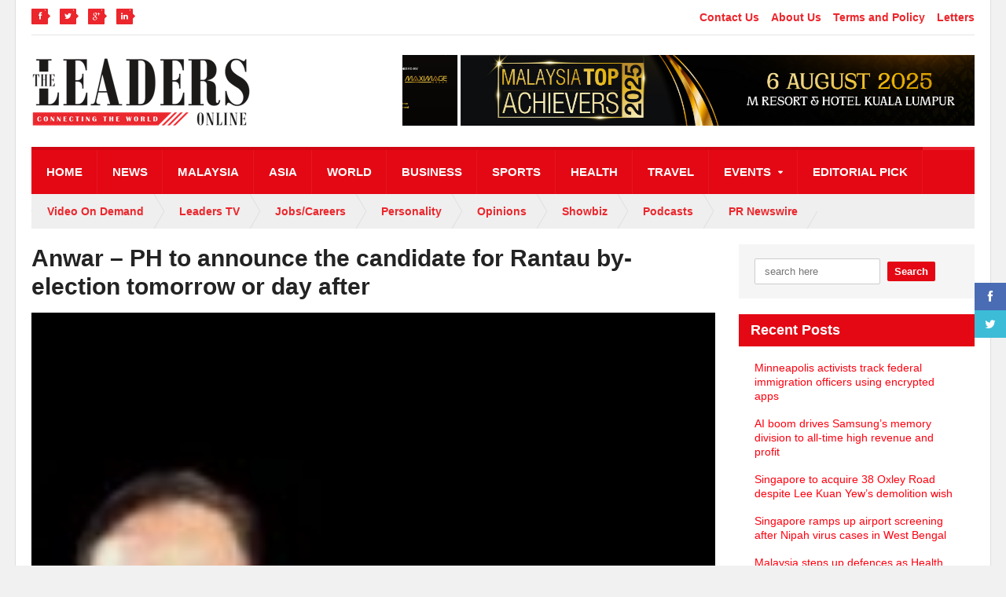

--- FILE ---
content_type: text/html; charset=UTF-8
request_url: https://theleaders-online.com/anwar-ph-to-announce-the-candidate-for-rantau-by-election-tomorrow-or-day-after/
body_size: 81385
content:
<!DOCTYPE html>
<!--[if IE 7]>
<html class="ie ie7" lang="en-US">
<![endif]-->
<!--[if IE 8]>
<html class="ie ie8" lang="en-US">
<![endif]-->
<!--[if !(IE 7) | !(IE 8)  ]><!-->

<!-- BEGIN html -->
<html xmlns="http://www.w3.org/1999/xhtml" lang="en-US">
<!--<![endif]-->
	<!-- BEGIN head -->
	<head>
		<!-- Global site tag (gtag.js) - Google Analytics -->
<script async src="https://www.googletagmanager.com/gtag/js?id=UA-136832757-1"></script>
<script>
  window.dataLayer = window.dataLayer || [];
  function gtag(){dataLayer.push(arguments);}
  gtag('js', new Date());

  gtag('config', 'UA-136832757-1');
</script>
		
		<!-- Google Tag Manager -->
<script>(function(w,d,s,l,i){w[l]=w[l]||[];w[l].push({'gtm.start':
new Date().getTime(),event:'gtm.js'});var f=d.getElementsByTagName(s)[0],
j=d.createElement(s),dl=l!='dataLayer'?'&l='+l:'';j.async=true;j.src=
'https://www.googletagmanager.com/gtm.js?id='+i+dl;f.parentNode.insertBefore(j,f);
})(window,document,'script','dataLayer','GTM-TBD42GW');</script>
<!-- End Google Tag Manager -->
		



		<!-- Meta Tags -->
		<meta http-equiv="content-type" content="text/html; charset=UTF-8" />
		<meta name="viewport" content="width=device-width, initial-scale=1" />
		<!-- Favicon -->
					<link rel="shortcut icon" href="https://theleaders-online.com/wp-content/uploads/2019/03/The-Leaders-Magazine-ICON.jpg" type="image/x-icon" />
				
		<link rel="alternate" type="application/rss+xml" href="https://theleaders-online.com/feed/" title="The Leaders Online latest posts" />
		<link rel="alternate" type="application/rss+xml" href="https://theleaders-online.com/comments/feed/" title="The Leaders Online latest comments" />
		<link rel="pingback" href="https://theleaders-online.com/xmlrpc.php" />

		<title>Anwar - PH to announce the candidate for Rantau by-election tomorrow or day after - The Leaders Online</title>
<meta name='robots' content='max-image-preview:large' />

<!-- This site is optimized with the Yoast SEO Premium plugin v12.5 - https://yoast.com/wordpress/plugins/seo/ -->
<meta name="robots" content="max-snippet:-1, max-image-preview:large, max-video-preview:-1"/>
<link rel="canonical" href="https://theleaders-online.com/anwar-ph-to-announce-the-candidate-for-rantau-by-election-tomorrow-or-day-after/" />
<meta property="og:locale" content="en_US" />
<meta property="og:type" content="article" />
<meta property="og:title" content="Anwar - PH to announce the candidate for Rantau by-election tomorrow or day after - The Leaders Online" />
<meta property="og:description" content="SEREMBAN, March 10: Pakatan Harapan (PH) will announce its candidate for the Rantau state by-election in another day or two, according to PKR president Datuk Seri Anwar Ibrahim. He said" />
<meta property="og:url" content="https://theleaders-online.com/anwar-ph-to-announce-the-candidate-for-rantau-by-election-tomorrow-or-day-after/" />
<meta property="og:site_name" content="The Leaders Online" />
<meta property="article:publisher" content="https://www.facebook.com/leadersonline/" />
<meta property="article:tag" content="anwar ibrahim" />
<meta property="article:tag" content="PH announce candidate" />
<meta property="article:tag" content="Rantau by election" />
<meta property="article:section" content="Malaysia" />
<meta property="article:published_time" content="2019-03-11T01:42:52+08:00" />
<meta property="article:modified_time" content="2019-03-11T01:42:53+08:00" />
<meta property="og:updated_time" content="2019-03-11T01:42:53+08:00" />
<meta property="fb:app_id" content="613940995720789" />
<meta property="og:image" content="https://theleaders-online.com/wp-content/uploads/2019/03/anwar-ibrahim.jpg" />
<meta property="og:image:secure_url" content="https://theleaders-online.com/wp-content/uploads/2019/03/anwar-ibrahim.jpg" />
<meta property="og:image:width" content="830" />
<meta property="og:image:height" content="553" />
<meta name="twitter:card" content="summary_large_image" />
<meta name="twitter:description" content="SEREMBAN, March 10: Pakatan Harapan (PH) will announce its candidate for the Rantau state by-election in another day or two, according to PKR president Datuk Seri Anwar Ibrahim. He said" />
<meta name="twitter:title" content="Anwar - PH to announce the candidate for Rantau by-election tomorrow or day after - The Leaders Online" />
<meta name="twitter:site" content="@leadersonline1" />
<meta name="twitter:image" content="https://theleaders-online.com/wp-content/uploads/2019/03/anwar-ibrahim.jpg" />
<meta name="twitter:creator" content="@leadersonline1" />
<script type='application/ld+json' class='yoast-schema-graph yoast-schema-graph--main'>{"@context":"https://schema.org","@graph":[{"@type":"WebSite","@id":"https://theleaders-online.com/#website","url":"https://theleaders-online.com/","name":"The Leaders Online","potentialAction":{"@type":"SearchAction","target":"https://theleaders-online.com/?s={search_term_string}","query-input":"required name=search_term_string"}},{"@type":"ImageObject","@id":"https://theleaders-online.com/anwar-ph-to-announce-the-candidate-for-rantau-by-election-tomorrow-or-day-after/#primaryimage","url":"https://theleaders-online.com/wp-content/uploads/2019/03/anwar-ibrahim.jpg","width":830,"height":553},{"@type":"WebPage","@id":"https://theleaders-online.com/anwar-ph-to-announce-the-candidate-for-rantau-by-election-tomorrow-or-day-after/#webpage","url":"https://theleaders-online.com/anwar-ph-to-announce-the-candidate-for-rantau-by-election-tomorrow-or-day-after/","inLanguage":"en-US","name":"Anwar - PH to announce the candidate for Rantau by-election tomorrow or day after - The Leaders Online","isPartOf":{"@id":"https://theleaders-online.com/#website"},"primaryImageOfPage":{"@id":"https://theleaders-online.com/anwar-ph-to-announce-the-candidate-for-rantau-by-election-tomorrow-or-day-after/#primaryimage"},"datePublished":"2019-03-11T01:42:52+08:00","dateModified":"2019-03-11T01:42:53+08:00","author":{"@id":"https://theleaders-online.com/#/schema/person/5d9007fe7043f5a2991496b482a6686d"}},{"@type":["Person"],"@id":"https://theleaders-online.com/#/schema/person/5d9007fe7043f5a2991496b482a6686d","name":"Theleaders-Online","image":{"@type":"ImageObject","@id":"https://theleaders-online.com/#authorlogo","url":"https://secure.gravatar.com/avatar/a880f93e4640c3a3016374642c6c7f28?s=96&d=mm&r=g","caption":"Theleaders-Online"},"sameAs":[]}]}</script>
<!-- / Yoast SEO Premium plugin. -->

<link rel='dns-prefetch' href='//static.addtoany.com' />
<link rel='dns-prefetch' href='//fonts.googleapis.com' />
<link rel="alternate" type="application/rss+xml" title="The Leaders Online &raquo; Feed" href="https://theleaders-online.com/feed/" />
<link rel="alternate" type="application/rss+xml" title="The Leaders Online &raquo; Comments Feed" href="https://theleaders-online.com/comments/feed/" />
<link rel="alternate" type="application/rss+xml" title="The Leaders Online &raquo; Anwar &#8211; PH to announce the candidate for Rantau by-election tomorrow or day after Comments Feed" href="https://theleaders-online.com/anwar-ph-to-announce-the-candidate-for-rantau-by-election-tomorrow-or-day-after/feed/" />
		<!-- This site uses the Google Analytics by MonsterInsights plugin v9.11.1 - Using Analytics tracking - https://www.monsterinsights.com/ -->
							<script src="//www.googletagmanager.com/gtag/js?id=G-VZQ6ZW2FGK"  data-cfasync="false" data-wpfc-render="false" type="text/javascript" async></script>
			<script data-cfasync="false" data-wpfc-render="false" type="text/javascript">
				var mi_version = '9.11.1';
				var mi_track_user = true;
				var mi_no_track_reason = '';
								var MonsterInsightsDefaultLocations = {"page_location":"https:\/\/theleaders-online.com\/anwar-ph-to-announce-the-candidate-for-rantau-by-election-tomorrow-or-day-after\/"};
								if ( typeof MonsterInsightsPrivacyGuardFilter === 'function' ) {
					var MonsterInsightsLocations = (typeof MonsterInsightsExcludeQuery === 'object') ? MonsterInsightsPrivacyGuardFilter( MonsterInsightsExcludeQuery ) : MonsterInsightsPrivacyGuardFilter( MonsterInsightsDefaultLocations );
				} else {
					var MonsterInsightsLocations = (typeof MonsterInsightsExcludeQuery === 'object') ? MonsterInsightsExcludeQuery : MonsterInsightsDefaultLocations;
				}

								var disableStrs = [
										'ga-disable-G-VZQ6ZW2FGK',
									];

				/* Function to detect opted out users */
				function __gtagTrackerIsOptedOut() {
					for (var index = 0; index < disableStrs.length; index++) {
						if (document.cookie.indexOf(disableStrs[index] + '=true') > -1) {
							return true;
						}
					}

					return false;
				}

				/* Disable tracking if the opt-out cookie exists. */
				if (__gtagTrackerIsOptedOut()) {
					for (var index = 0; index < disableStrs.length; index++) {
						window[disableStrs[index]] = true;
					}
				}

				/* Opt-out function */
				function __gtagTrackerOptout() {
					for (var index = 0; index < disableStrs.length; index++) {
						document.cookie = disableStrs[index] + '=true; expires=Thu, 31 Dec 2099 23:59:59 UTC; path=/';
						window[disableStrs[index]] = true;
					}
				}

				if ('undefined' === typeof gaOptout) {
					function gaOptout() {
						__gtagTrackerOptout();
					}
				}
								window.dataLayer = window.dataLayer || [];

				window.MonsterInsightsDualTracker = {
					helpers: {},
					trackers: {},
				};
				if (mi_track_user) {
					function __gtagDataLayer() {
						dataLayer.push(arguments);
					}

					function __gtagTracker(type, name, parameters) {
						if (!parameters) {
							parameters = {};
						}

						if (parameters.send_to) {
							__gtagDataLayer.apply(null, arguments);
							return;
						}

						if (type === 'event') {
														parameters.send_to = monsterinsights_frontend.v4_id;
							var hookName = name;
							if (typeof parameters['event_category'] !== 'undefined') {
								hookName = parameters['event_category'] + ':' + name;
							}

							if (typeof MonsterInsightsDualTracker.trackers[hookName] !== 'undefined') {
								MonsterInsightsDualTracker.trackers[hookName](parameters);
							} else {
								__gtagDataLayer('event', name, parameters);
							}
							
						} else {
							__gtagDataLayer.apply(null, arguments);
						}
					}

					__gtagTracker('js', new Date());
					__gtagTracker('set', {
						'developer_id.dZGIzZG': true,
											});
					if ( MonsterInsightsLocations.page_location ) {
						__gtagTracker('set', MonsterInsightsLocations);
					}
										__gtagTracker('config', 'G-VZQ6ZW2FGK', {"forceSSL":"true","link_attribution":"true"} );
										window.gtag = __gtagTracker;										(function () {
						/* https://developers.google.com/analytics/devguides/collection/analyticsjs/ */
						/* ga and __gaTracker compatibility shim. */
						var noopfn = function () {
							return null;
						};
						var newtracker = function () {
							return new Tracker();
						};
						var Tracker = function () {
							return null;
						};
						var p = Tracker.prototype;
						p.get = noopfn;
						p.set = noopfn;
						p.send = function () {
							var args = Array.prototype.slice.call(arguments);
							args.unshift('send');
							__gaTracker.apply(null, args);
						};
						var __gaTracker = function () {
							var len = arguments.length;
							if (len === 0) {
								return;
							}
							var f = arguments[len - 1];
							if (typeof f !== 'object' || f === null || typeof f.hitCallback !== 'function') {
								if ('send' === arguments[0]) {
									var hitConverted, hitObject = false, action;
									if ('event' === arguments[1]) {
										if ('undefined' !== typeof arguments[3]) {
											hitObject = {
												'eventAction': arguments[3],
												'eventCategory': arguments[2],
												'eventLabel': arguments[4],
												'value': arguments[5] ? arguments[5] : 1,
											}
										}
									}
									if ('pageview' === arguments[1]) {
										if ('undefined' !== typeof arguments[2]) {
											hitObject = {
												'eventAction': 'page_view',
												'page_path': arguments[2],
											}
										}
									}
									if (typeof arguments[2] === 'object') {
										hitObject = arguments[2];
									}
									if (typeof arguments[5] === 'object') {
										Object.assign(hitObject, arguments[5]);
									}
									if ('undefined' !== typeof arguments[1].hitType) {
										hitObject = arguments[1];
										if ('pageview' === hitObject.hitType) {
											hitObject.eventAction = 'page_view';
										}
									}
									if (hitObject) {
										action = 'timing' === arguments[1].hitType ? 'timing_complete' : hitObject.eventAction;
										hitConverted = mapArgs(hitObject);
										__gtagTracker('event', action, hitConverted);
									}
								}
								return;
							}

							function mapArgs(args) {
								var arg, hit = {};
								var gaMap = {
									'eventCategory': 'event_category',
									'eventAction': 'event_action',
									'eventLabel': 'event_label',
									'eventValue': 'event_value',
									'nonInteraction': 'non_interaction',
									'timingCategory': 'event_category',
									'timingVar': 'name',
									'timingValue': 'value',
									'timingLabel': 'event_label',
									'page': 'page_path',
									'location': 'page_location',
									'title': 'page_title',
									'referrer' : 'page_referrer',
								};
								for (arg in args) {
																		if (!(!args.hasOwnProperty(arg) || !gaMap.hasOwnProperty(arg))) {
										hit[gaMap[arg]] = args[arg];
									} else {
										hit[arg] = args[arg];
									}
								}
								return hit;
							}

							try {
								f.hitCallback();
							} catch (ex) {
							}
						};
						__gaTracker.create = newtracker;
						__gaTracker.getByName = newtracker;
						__gaTracker.getAll = function () {
							return [];
						};
						__gaTracker.remove = noopfn;
						__gaTracker.loaded = true;
						window['__gaTracker'] = __gaTracker;
					})();
									} else {
										console.log("");
					(function () {
						function __gtagTracker() {
							return null;
						}

						window['__gtagTracker'] = __gtagTracker;
						window['gtag'] = __gtagTracker;
					})();
									}
			</script>
							<!-- / Google Analytics by MonsterInsights -->
		<script type="text/javascript">
/* <![CDATA[ */
window._wpemojiSettings = {"baseUrl":"https:\/\/s.w.org\/images\/core\/emoji\/15.0.3\/72x72\/","ext":".png","svgUrl":"https:\/\/s.w.org\/images\/core\/emoji\/15.0.3\/svg\/","svgExt":".svg","source":{"concatemoji":"https:\/\/theleaders-online.com\/wp-includes\/js\/wp-emoji-release.min.js?ver=6.5.7"}};
/*! This file is auto-generated */
!function(i,n){var o,s,e;function c(e){try{var t={supportTests:e,timestamp:(new Date).valueOf()};sessionStorage.setItem(o,JSON.stringify(t))}catch(e){}}function p(e,t,n){e.clearRect(0,0,e.canvas.width,e.canvas.height),e.fillText(t,0,0);var t=new Uint32Array(e.getImageData(0,0,e.canvas.width,e.canvas.height).data),r=(e.clearRect(0,0,e.canvas.width,e.canvas.height),e.fillText(n,0,0),new Uint32Array(e.getImageData(0,0,e.canvas.width,e.canvas.height).data));return t.every(function(e,t){return e===r[t]})}function u(e,t,n){switch(t){case"flag":return n(e,"\ud83c\udff3\ufe0f\u200d\u26a7\ufe0f","\ud83c\udff3\ufe0f\u200b\u26a7\ufe0f")?!1:!n(e,"\ud83c\uddfa\ud83c\uddf3","\ud83c\uddfa\u200b\ud83c\uddf3")&&!n(e,"\ud83c\udff4\udb40\udc67\udb40\udc62\udb40\udc65\udb40\udc6e\udb40\udc67\udb40\udc7f","\ud83c\udff4\u200b\udb40\udc67\u200b\udb40\udc62\u200b\udb40\udc65\u200b\udb40\udc6e\u200b\udb40\udc67\u200b\udb40\udc7f");case"emoji":return!n(e,"\ud83d\udc26\u200d\u2b1b","\ud83d\udc26\u200b\u2b1b")}return!1}function f(e,t,n){var r="undefined"!=typeof WorkerGlobalScope&&self instanceof WorkerGlobalScope?new OffscreenCanvas(300,150):i.createElement("canvas"),a=r.getContext("2d",{willReadFrequently:!0}),o=(a.textBaseline="top",a.font="600 32px Arial",{});return e.forEach(function(e){o[e]=t(a,e,n)}),o}function t(e){var t=i.createElement("script");t.src=e,t.defer=!0,i.head.appendChild(t)}"undefined"!=typeof Promise&&(o="wpEmojiSettingsSupports",s=["flag","emoji"],n.supports={everything:!0,everythingExceptFlag:!0},e=new Promise(function(e){i.addEventListener("DOMContentLoaded",e,{once:!0})}),new Promise(function(t){var n=function(){try{var e=JSON.parse(sessionStorage.getItem(o));if("object"==typeof e&&"number"==typeof e.timestamp&&(new Date).valueOf()<e.timestamp+604800&&"object"==typeof e.supportTests)return e.supportTests}catch(e){}return null}();if(!n){if("undefined"!=typeof Worker&&"undefined"!=typeof OffscreenCanvas&&"undefined"!=typeof URL&&URL.createObjectURL&&"undefined"!=typeof Blob)try{var e="postMessage("+f.toString()+"("+[JSON.stringify(s),u.toString(),p.toString()].join(",")+"));",r=new Blob([e],{type:"text/javascript"}),a=new Worker(URL.createObjectURL(r),{name:"wpTestEmojiSupports"});return void(a.onmessage=function(e){c(n=e.data),a.terminate(),t(n)})}catch(e){}c(n=f(s,u,p))}t(n)}).then(function(e){for(var t in e)n.supports[t]=e[t],n.supports.everything=n.supports.everything&&n.supports[t],"flag"!==t&&(n.supports.everythingExceptFlag=n.supports.everythingExceptFlag&&n.supports[t]);n.supports.everythingExceptFlag=n.supports.everythingExceptFlag&&!n.supports.flag,n.DOMReady=!1,n.readyCallback=function(){n.DOMReady=!0}}).then(function(){return e}).then(function(){var e;n.supports.everything||(n.readyCallback(),(e=n.source||{}).concatemoji?t(e.concatemoji):e.wpemoji&&e.twemoji&&(t(e.twemoji),t(e.wpemoji)))}))}((window,document),window._wpemojiSettings);
/* ]]> */
</script>
<link rel='stylesheet' id='layerslider-css' href='https://theleaders-online.com/wp-content/plugins/LayerSlider/assets/static/layerslider/css/layerslider.css?ver=7.11.1' type='text/css' media='all' />
<style id='wp-emoji-styles-inline-css' type='text/css'>

	img.wp-smiley, img.emoji {
		display: inline !important;
		border: none !important;
		box-shadow: none !important;
		height: 1em !important;
		width: 1em !important;
		margin: 0 0.07em !important;
		vertical-align: -0.1em !important;
		background: none !important;
		padding: 0 !important;
	}
</style>
<link rel='stylesheet' id='wp-block-library-css' href='https://theleaders-online.com/wp-includes/css/dist/block-library/style.min.css?ver=6.5.7' type='text/css' media='all' />
<style id='classic-theme-styles-inline-css' type='text/css'>
/*! This file is auto-generated */
.wp-block-button__link{color:#fff;background-color:#32373c;border-radius:9999px;box-shadow:none;text-decoration:none;padding:calc(.667em + 2px) calc(1.333em + 2px);font-size:1.125em}.wp-block-file__button{background:#32373c;color:#fff;text-decoration:none}
</style>
<style id='global-styles-inline-css' type='text/css'>
body{--wp--preset--color--black: #000000;--wp--preset--color--cyan-bluish-gray: #abb8c3;--wp--preset--color--white: #ffffff;--wp--preset--color--pale-pink: #f78da7;--wp--preset--color--vivid-red: #cf2e2e;--wp--preset--color--luminous-vivid-orange: #ff6900;--wp--preset--color--luminous-vivid-amber: #fcb900;--wp--preset--color--light-green-cyan: #7bdcb5;--wp--preset--color--vivid-green-cyan: #00d084;--wp--preset--color--pale-cyan-blue: #8ed1fc;--wp--preset--color--vivid-cyan-blue: #0693e3;--wp--preset--color--vivid-purple: #9b51e0;--wp--preset--gradient--vivid-cyan-blue-to-vivid-purple: linear-gradient(135deg,rgba(6,147,227,1) 0%,rgb(155,81,224) 100%);--wp--preset--gradient--light-green-cyan-to-vivid-green-cyan: linear-gradient(135deg,rgb(122,220,180) 0%,rgb(0,208,130) 100%);--wp--preset--gradient--luminous-vivid-amber-to-luminous-vivid-orange: linear-gradient(135deg,rgba(252,185,0,1) 0%,rgba(255,105,0,1) 100%);--wp--preset--gradient--luminous-vivid-orange-to-vivid-red: linear-gradient(135deg,rgba(255,105,0,1) 0%,rgb(207,46,46) 100%);--wp--preset--gradient--very-light-gray-to-cyan-bluish-gray: linear-gradient(135deg,rgb(238,238,238) 0%,rgb(169,184,195) 100%);--wp--preset--gradient--cool-to-warm-spectrum: linear-gradient(135deg,rgb(74,234,220) 0%,rgb(151,120,209) 20%,rgb(207,42,186) 40%,rgb(238,44,130) 60%,rgb(251,105,98) 80%,rgb(254,248,76) 100%);--wp--preset--gradient--blush-light-purple: linear-gradient(135deg,rgb(255,206,236) 0%,rgb(152,150,240) 100%);--wp--preset--gradient--blush-bordeaux: linear-gradient(135deg,rgb(254,205,165) 0%,rgb(254,45,45) 50%,rgb(107,0,62) 100%);--wp--preset--gradient--luminous-dusk: linear-gradient(135deg,rgb(255,203,112) 0%,rgb(199,81,192) 50%,rgb(65,88,208) 100%);--wp--preset--gradient--pale-ocean: linear-gradient(135deg,rgb(255,245,203) 0%,rgb(182,227,212) 50%,rgb(51,167,181) 100%);--wp--preset--gradient--electric-grass: linear-gradient(135deg,rgb(202,248,128) 0%,rgb(113,206,126) 100%);--wp--preset--gradient--midnight: linear-gradient(135deg,rgb(2,3,129) 0%,rgb(40,116,252) 100%);--wp--preset--font-size--small: 13px;--wp--preset--font-size--medium: 20px;--wp--preset--font-size--large: 36px;--wp--preset--font-size--x-large: 42px;--wp--preset--spacing--20: 0.44rem;--wp--preset--spacing--30: 0.67rem;--wp--preset--spacing--40: 1rem;--wp--preset--spacing--50: 1.5rem;--wp--preset--spacing--60: 2.25rem;--wp--preset--spacing--70: 3.38rem;--wp--preset--spacing--80: 5.06rem;--wp--preset--shadow--natural: 6px 6px 9px rgba(0, 0, 0, 0.2);--wp--preset--shadow--deep: 12px 12px 50px rgba(0, 0, 0, 0.4);--wp--preset--shadow--sharp: 6px 6px 0px rgba(0, 0, 0, 0.2);--wp--preset--shadow--outlined: 6px 6px 0px -3px rgba(255, 255, 255, 1), 6px 6px rgba(0, 0, 0, 1);--wp--preset--shadow--crisp: 6px 6px 0px rgba(0, 0, 0, 1);}:where(.is-layout-flex){gap: 0.5em;}:where(.is-layout-grid){gap: 0.5em;}body .is-layout-flex{display: flex;}body .is-layout-flex{flex-wrap: wrap;align-items: center;}body .is-layout-flex > *{margin: 0;}body .is-layout-grid{display: grid;}body .is-layout-grid > *{margin: 0;}:where(.wp-block-columns.is-layout-flex){gap: 2em;}:where(.wp-block-columns.is-layout-grid){gap: 2em;}:where(.wp-block-post-template.is-layout-flex){gap: 1.25em;}:where(.wp-block-post-template.is-layout-grid){gap: 1.25em;}.has-black-color{color: var(--wp--preset--color--black) !important;}.has-cyan-bluish-gray-color{color: var(--wp--preset--color--cyan-bluish-gray) !important;}.has-white-color{color: var(--wp--preset--color--white) !important;}.has-pale-pink-color{color: var(--wp--preset--color--pale-pink) !important;}.has-vivid-red-color{color: var(--wp--preset--color--vivid-red) !important;}.has-luminous-vivid-orange-color{color: var(--wp--preset--color--luminous-vivid-orange) !important;}.has-luminous-vivid-amber-color{color: var(--wp--preset--color--luminous-vivid-amber) !important;}.has-light-green-cyan-color{color: var(--wp--preset--color--light-green-cyan) !important;}.has-vivid-green-cyan-color{color: var(--wp--preset--color--vivid-green-cyan) !important;}.has-pale-cyan-blue-color{color: var(--wp--preset--color--pale-cyan-blue) !important;}.has-vivid-cyan-blue-color{color: var(--wp--preset--color--vivid-cyan-blue) !important;}.has-vivid-purple-color{color: var(--wp--preset--color--vivid-purple) !important;}.has-black-background-color{background-color: var(--wp--preset--color--black) !important;}.has-cyan-bluish-gray-background-color{background-color: var(--wp--preset--color--cyan-bluish-gray) !important;}.has-white-background-color{background-color: var(--wp--preset--color--white) !important;}.has-pale-pink-background-color{background-color: var(--wp--preset--color--pale-pink) !important;}.has-vivid-red-background-color{background-color: var(--wp--preset--color--vivid-red) !important;}.has-luminous-vivid-orange-background-color{background-color: var(--wp--preset--color--luminous-vivid-orange) !important;}.has-luminous-vivid-amber-background-color{background-color: var(--wp--preset--color--luminous-vivid-amber) !important;}.has-light-green-cyan-background-color{background-color: var(--wp--preset--color--light-green-cyan) !important;}.has-vivid-green-cyan-background-color{background-color: var(--wp--preset--color--vivid-green-cyan) !important;}.has-pale-cyan-blue-background-color{background-color: var(--wp--preset--color--pale-cyan-blue) !important;}.has-vivid-cyan-blue-background-color{background-color: var(--wp--preset--color--vivid-cyan-blue) !important;}.has-vivid-purple-background-color{background-color: var(--wp--preset--color--vivid-purple) !important;}.has-black-border-color{border-color: var(--wp--preset--color--black) !important;}.has-cyan-bluish-gray-border-color{border-color: var(--wp--preset--color--cyan-bluish-gray) !important;}.has-white-border-color{border-color: var(--wp--preset--color--white) !important;}.has-pale-pink-border-color{border-color: var(--wp--preset--color--pale-pink) !important;}.has-vivid-red-border-color{border-color: var(--wp--preset--color--vivid-red) !important;}.has-luminous-vivid-orange-border-color{border-color: var(--wp--preset--color--luminous-vivid-orange) !important;}.has-luminous-vivid-amber-border-color{border-color: var(--wp--preset--color--luminous-vivid-amber) !important;}.has-light-green-cyan-border-color{border-color: var(--wp--preset--color--light-green-cyan) !important;}.has-vivid-green-cyan-border-color{border-color: var(--wp--preset--color--vivid-green-cyan) !important;}.has-pale-cyan-blue-border-color{border-color: var(--wp--preset--color--pale-cyan-blue) !important;}.has-vivid-cyan-blue-border-color{border-color: var(--wp--preset--color--vivid-cyan-blue) !important;}.has-vivid-purple-border-color{border-color: var(--wp--preset--color--vivid-purple) !important;}.has-vivid-cyan-blue-to-vivid-purple-gradient-background{background: var(--wp--preset--gradient--vivid-cyan-blue-to-vivid-purple) !important;}.has-light-green-cyan-to-vivid-green-cyan-gradient-background{background: var(--wp--preset--gradient--light-green-cyan-to-vivid-green-cyan) !important;}.has-luminous-vivid-amber-to-luminous-vivid-orange-gradient-background{background: var(--wp--preset--gradient--luminous-vivid-amber-to-luminous-vivid-orange) !important;}.has-luminous-vivid-orange-to-vivid-red-gradient-background{background: var(--wp--preset--gradient--luminous-vivid-orange-to-vivid-red) !important;}.has-very-light-gray-to-cyan-bluish-gray-gradient-background{background: var(--wp--preset--gradient--very-light-gray-to-cyan-bluish-gray) !important;}.has-cool-to-warm-spectrum-gradient-background{background: var(--wp--preset--gradient--cool-to-warm-spectrum) !important;}.has-blush-light-purple-gradient-background{background: var(--wp--preset--gradient--blush-light-purple) !important;}.has-blush-bordeaux-gradient-background{background: var(--wp--preset--gradient--blush-bordeaux) !important;}.has-luminous-dusk-gradient-background{background: var(--wp--preset--gradient--luminous-dusk) !important;}.has-pale-ocean-gradient-background{background: var(--wp--preset--gradient--pale-ocean) !important;}.has-electric-grass-gradient-background{background: var(--wp--preset--gradient--electric-grass) !important;}.has-midnight-gradient-background{background: var(--wp--preset--gradient--midnight) !important;}.has-small-font-size{font-size: var(--wp--preset--font-size--small) !important;}.has-medium-font-size{font-size: var(--wp--preset--font-size--medium) !important;}.has-large-font-size{font-size: var(--wp--preset--font-size--large) !important;}.has-x-large-font-size{font-size: var(--wp--preset--font-size--x-large) !important;}
.wp-block-navigation a:where(:not(.wp-element-button)){color: inherit;}
:where(.wp-block-post-template.is-layout-flex){gap: 1.25em;}:where(.wp-block-post-template.is-layout-grid){gap: 1.25em;}
:where(.wp-block-columns.is-layout-flex){gap: 2em;}:where(.wp-block-columns.is-layout-grid){gap: 2em;}
.wp-block-pullquote{font-size: 1.5em;line-height: 1.6;}
</style>
<link rel='stylesheet' id='contact-form-7-css' href='https://theleaders-online.com/wp-content/plugins/contact-form-7/includes/css/styles.css?ver=5.9.8' type='text/css' media='all' />
<link rel='stylesheet' id='google-fonts-1-css' href='https://fonts.googleapis.com/css?family=Titillium+Web&#038;ver=6.5.7' type='text/css' media='all' />
<link rel='stylesheet' id='reset-css' href='https://theleaders-online.com/wp-content/themes/quadrum-theme/css/reset.css?ver=6.5.7' type='text/css' media='all' />
<link rel='stylesheet' id='font-awesome-css' href='https://theleaders-online.com/wp-content/themes/quadrum-theme/css/font-awesome.min.css?ver=6.5.7' type='text/css' media='all' />
<link rel='stylesheet' id='main-stylesheet-css' href='https://theleaders-online.com/wp-content/themes/quadrum-theme/css/main-stylesheet.min.css?ver=6.5.7' type='text/css' media='all' />
<link rel='stylesheet' id='lightbox-css' href='https://theleaders-online.com/wp-content/themes/quadrum-theme/css/lightbox.css?ver=6.5.7' type='text/css' media='all' />
<link rel='stylesheet' id='shortcodes-css' href='https://theleaders-online.com/wp-content/themes/quadrum-theme/css/shortcodes.css?ver=6.5.7' type='text/css' media='all' />
<link rel='stylesheet' id='ot-menu-css' href='https://theleaders-online.com/wp-content/themes/quadrum-theme/css/ot-menu.css?ver=6.5.7' type='text/css' media='all' />
<link rel='stylesheet' id='responsive-css' href='https://theleaders-online.com/wp-content/themes/quadrum-theme/css/responsive.css?ver=6.5.7' type='text/css' media='all' />
<!--[if lt IE 8]>
<link rel='stylesheet' id='ie-only-styles-css' href='https://theleaders-online.com/wp-content/themes/quadrum-theme/css/ie-ancient.css?ver=6.5.7' type='text/css' media='all' />
<![endif]-->
<link rel='stylesheet' id='fonts-css' href='https://theleaders-online.com/wp-content/themes/quadrum-theme/css/fonts.php?ver=6.5.7' type='text/css' media='all' />
<link rel='stylesheet' id='dynamic-css-css' href='https://theleaders-online.com/wp-content/themes/quadrum-theme/css/dynamic-css.php?ver=6.5.7' type='text/css' media='all' />
<link rel='stylesheet' id='style-css' href='https://theleaders-online.com/wp-content/themes/quadrum-theme/style.css?ver=6.5.7' type='text/css' media='all' />
<link rel='stylesheet' id='tablepress-default-css' href='https://theleaders-online.com/wp-content/plugins/tablepress/css/build/default.css?ver=3.2.6' type='text/css' media='all' />
<link rel='stylesheet' id='addtoany-css' href='https://theleaders-online.com/wp-content/plugins/add-to-any/addtoany.min.css?ver=1.16' type='text/css' media='all' />
<script type="text/javascript" id="jquery-core-js-extra">
/* <![CDATA[ */
var ot = {"adminUrl":"https:\/\/theleaders-online.com\/wp-admin\/admin-ajax.php","gallery_id":"","galleryCat":"","imageUrl":"https:\/\/theleaders-online.com\/wp-content\/themes\/quadrum-theme\/images\/","cssUrl":"https:\/\/theleaders-online.com\/wp-content\/themes\/quadrum-theme\/css\/","themeUrl":"https:\/\/theleaders-online.com\/wp-content\/themes\/quadrum-theme","security":"3755a0e6d3"};
/* ]]> */
</script>
<script type="text/javascript" src="https://theleaders-online.com/wp-includes/js/jquery/jquery.min.js?ver=3.7.1" id="jquery-core-js"></script>
<script type="text/javascript" src="https://theleaders-online.com/wp-includes/js/jquery/jquery-migrate.min.js?ver=3.4.1" id="jquery-migrate-js"></script>
<script type="text/javascript" id="layerslider-utils-js-extra">
/* <![CDATA[ */
var LS_Meta = {"v":"7.11.1","fixGSAP":"1"};
/* ]]> */
</script>
<script type="text/javascript" src="https://theleaders-online.com/wp-content/plugins/LayerSlider/assets/static/layerslider/js/layerslider.utils.js?ver=7.11.1" id="layerslider-utils-js"></script>
<script type="text/javascript" src="https://theleaders-online.com/wp-content/plugins/LayerSlider/assets/static/layerslider/js/layerslider.kreaturamedia.jquery.js?ver=7.11.1" id="layerslider-js"></script>
<script type="text/javascript" src="https://theleaders-online.com/wp-content/plugins/LayerSlider/assets/static/layerslider/js/layerslider.transitions.js?ver=7.11.1" id="layerslider-transitions-js"></script>
<script type="text/javascript" src="https://theleaders-online.com/wp-content/plugins/google-analytics-for-wordpress/assets/js/frontend-gtag.min.js?ver=9.11.1" id="monsterinsights-frontend-script-js" async="async" data-wp-strategy="async"></script>
<script data-cfasync="false" data-wpfc-render="false" type="text/javascript" id='monsterinsights-frontend-script-js-extra'>/* <![CDATA[ */
var monsterinsights_frontend = {"js_events_tracking":"true","download_extensions":"doc,pdf,ppt,zip,xls,docx,pptx,xlsx","inbound_paths":"[{\"path\":\"\\\/go\\\/\",\"label\":\"affiliate\"},{\"path\":\"\\\/recommend\\\/\",\"label\":\"affiliate\"}]","home_url":"https:\/\/theleaders-online.com","hash_tracking":"false","v4_id":"G-VZQ6ZW2FGK"};/* ]]> */
</script>
<script type="text/javascript" id="addtoany-core-js-before">
/* <![CDATA[ */
window.a2a_config=window.a2a_config||{};a2a_config.callbacks=[];a2a_config.overlays=[];a2a_config.templates={};
/* ]]> */
</script>
<script type="text/javascript" defer src="https://static.addtoany.com/menu/page.js" id="addtoany-core-js"></script>
<script type="text/javascript" defer src="https://theleaders-online.com/wp-content/plugins/add-to-any/addtoany.min.js?ver=1.1" id="addtoany-jquery-js"></script>
<script></script><meta name="generator" content="Powered by LayerSlider 7.11.1 - Build Heros, Sliders, and Popups. Create Animations and Beautiful, Rich Web Content as Easy as Never Before on WordPress." />
<!-- LayerSlider updates and docs at: https://layerslider.com -->
<link rel="https://api.w.org/" href="https://theleaders-online.com/wp-json/" /><link rel="alternate" type="application/json" href="https://theleaders-online.com/wp-json/wp/v2/posts/364" /><link rel="EditURI" type="application/rsd+xml" title="RSD" href="https://theleaders-online.com/xmlrpc.php?rsd" />
<meta name="generator" content="WordPress 6.5.7" />
<link rel='shortlink' href='https://theleaders-online.com/?p=364' />
<link rel="alternate" type="application/json+oembed" href="https://theleaders-online.com/wp-json/oembed/1.0/embed?url=https%3A%2F%2Ftheleaders-online.com%2Fanwar-ph-to-announce-the-candidate-for-rantau-by-election-tomorrow-or-day-after%2F" />
<link rel="alternate" type="text/xml+oembed" href="https://theleaders-online.com/wp-json/oembed/1.0/embed?url=https%3A%2F%2Ftheleaders-online.com%2Fanwar-ph-to-announce-the-candidate-for-rantau-by-election-tomorrow-or-day-after%2F&#038;format=xml" />
      <meta name="onesignal" content="wordpress-plugin"/>
            <script>

      window.OneSignalDeferred = window.OneSignalDeferred || [];

      OneSignalDeferred.push(function(OneSignal) {
        var oneSignal_options = {};
        window._oneSignalInitOptions = oneSignal_options;

        oneSignal_options['serviceWorkerParam'] = { scope: '/' };
oneSignal_options['serviceWorkerPath'] = 'OneSignalSDKWorker.js.php';

        OneSignal.Notifications.setDefaultUrl("https://theleaders-online.com");

        oneSignal_options['wordpress'] = true;
oneSignal_options['appId'] = 'b4f8a879-fc0a-4e78-870c-0792cf26d875';
oneSignal_options['allowLocalhostAsSecureOrigin'] = true;
oneSignal_options['welcomeNotification'] = { };
oneSignal_options['welcomeNotification']['title'] = "";
oneSignal_options['welcomeNotification']['message'] = "";
oneSignal_options['path'] = "https://theleaders-online.com/wp-content/plugins/onesignal-free-web-push-notifications/sdk_files/";
oneSignal_options['promptOptions'] = { };
oneSignal_options['notifyButton'] = { };
oneSignal_options['notifyButton']['enable'] = true;
oneSignal_options['notifyButton']['position'] = 'bottom-right';
oneSignal_options['notifyButton']['theme'] = 'default';
oneSignal_options['notifyButton']['size'] = 'medium';
oneSignal_options['notifyButton']['showCredit'] = true;
oneSignal_options['notifyButton']['text'] = {};
              OneSignal.init(window._oneSignalInitOptions);
              OneSignal.Slidedown.promptPush()      });

      function documentInitOneSignal() {
        var oneSignal_elements = document.getElementsByClassName("OneSignal-prompt");

        var oneSignalLinkClickHandler = function(event) { OneSignal.Notifications.requestPermission(); event.preventDefault(); };        for(var i = 0; i < oneSignal_elements.length; i++)
          oneSignal_elements[i].addEventListener('click', oneSignalLinkClickHandler, false);
      }

      if (document.readyState === 'complete') {
           documentInitOneSignal();
      }
      else {
           window.addEventListener("load", function(event){
               documentInitOneSignal();
          });
      }
    </script>
<meta name="generator" content="Powered by WPBakery Page Builder - drag and drop page builder for WordPress."/>
<link rel="icon" href="https://theleaders-online.com/wp-content/uploads/2019/03/cropped-icon-02-32x32.png" sizes="32x32" />
<link rel="icon" href="https://theleaders-online.com/wp-content/uploads/2019/03/cropped-icon-02-192x192.png" sizes="192x192" />
<link rel="apple-touch-icon" href="https://theleaders-online.com/wp-content/uploads/2019/03/cropped-icon-02-180x180.png" />
<meta name="msapplication-TileImage" content="https://theleaders-online.com/wp-content/uploads/2019/03/cropped-icon-02-270x270.png" />
<noscript><style> .wpb_animate_when_almost_visible { opacity: 1; }</style></noscript>	

	<!-- END head -->
	</head>
	
	<!-- BEGIN body -->
	<body class="post-template-default single single-post postid-364 single-format-standard wpb-js-composer js-comp-ver-7.7.1 vc_responsive">
		
		<!-- Google Tag Manager (noscript) -->
<noscript><iframe src="https://www.googletagmanager.com/ns.html?id=GTM-TBD42GW"
height="0" width="0" style="display:none;visibility:hidden"></iframe></noscript>
<!-- End Google Tag Manager (noscript) -->
		
			
					<!-- BEGIN .boxed -->
		<div class="boxed active">
			
			<!-- BEGIN .header -->
			<header class="header">
	
									<div class="header-topmenu">
						<!-- BEGIN .wrapper -->
						<div class="wrapper">
															<ul class="left">
									<li><a href="http://www.facebook.com/sharer/sharer.php?u=https://theleaders-online.com" data-url="https://theleaders-online.com" data-url="https://theleaders-online.com" class="topmenu-link topmenu-facebook ot-share"><i class="fa fa-facebook"></i></a></li>
									<li><a href="#" data-hashtags="" data-url="https://theleaders-online.com" data-via="" data-text="Anwar+%26%238211%3B+PH+to+announce+the+candidate+for+Rantau+by-election+tomorrow+or+day+after" class="topmenu-link topmenu-twitter ot-tweet"><i class="fa fa-twitter"></i></a></li>
									<li><a href="https://plus.google.com/share?url=https://theleaders-online.com" class="topmenu-link topmenu-google ot-pluss"><i class="fa fa-google-plus"></i></a></li>
									<li><a href="http://www.linkedin.com/shareArticle?mini=true&url=https://theleaders-online.com&title=Anwar+%26%238211%3B+PH+to+announce+the+candidate+for+Rantau+by-election+tomorrow+or+day+after" data-url="https://theleaders-online.com" class="topmenu-link topmenu-linkedin ot-link"><i class="fa fa-linkedin"></i></a></li>
								</ul>
														<ul class="right ot-menu-add" rel="Top Menu"><li id="menu-item-91" class="menu-item menu-item-type-post_type menu-item-object-page single"><a href="https://theleaders-online.com/contact/">Contact Us</a></li>
<li id="menu-item-92" class="menu-item menu-item-type-post_type menu-item-object-page single"><a href="https://theleaders-online.com/about-us/">About Us</a></li>
<li id="menu-item-2271" class="menu-item menu-item-type-post_type menu-item-object-page menu-item-privacy-policy single"><a href="https://theleaders-online.com/privacy-policy/">Terms and Policy</a></li>
<li id="menu-item-121" class="menu-item menu-item-type-post_type menu-item-object-page single"><a href="https://theleaders-online.com/letters/">Letters</a></li>
</ul>						<!-- END .wrapper -->
						</div>
					</div>
				
				<!-- BEGIN .wrapper -->
				<div class="wrapper">
											<div class="wraphead header-1-content">
							<div class="header-logo">
																	<a href="https://theleaders-online.com"><img src="https://theleaders-online.com/wp-content/uploads/2019/03/leaders-online-logo-2.png" alt="The Leaders Online" /></a>
															</div>
														<div class="header-advert">
								<center>
<div style="overflow:auto;overflow-y:hidden;white-space:nowrap;center center repeat #000;">
<marquee behavior="scroll" direction="left" scrollamount="600" scrolldelay="5000" onmouseover="this.stop();"onmouseout="this.start();" >
<a href="#" target="blank" rel="nofollow"><img src="https://theleaders-online.com/wp-content/uploads/2025/09/GLA25-Leaders-Online-Web.jpg" title="GLOBAL LEADERSHIP AWARDS" alt="ALT" border="0px" width="800px" height="400px"/></a>
<a href="#" target="blank" rel="nofollow"><img src="https://theleaders-online.com/wp-content/uploads/2025/05/MATA25-MYE-BANNER.jpg" title="MALAYSIA TOP ACHIEVERS" alt="ALT" border="0px" width="800px" height="400px"/></a>
</marquee>
</div>
</center>							</div>
													</div>
					
				<!-- END .wrapper -->
				</div>

				<div id="main-menu">
					<!-- BEGIN .wrapper -->
					<div class="wrapper">
						<ul class="menu ot-menu-add" rel="Main Menu"><li id="menu-item-13" class="normal-drop  menu-single menu-item menu-item-type-post_type menu-item-object-page menu-item-home"><a href="https://theleaders-online.com/">Home<i></i></a></li>
<li id="menu-item-12" class="normal-drop  menu-single menu-item menu-item-type-post_type menu-item-object-page current_page_parent"><a href="https://theleaders-online.com/news/">News<i></i></a></li>
<li id="menu-item-17" class="normal-drop  menu-single menu-item menu-item-type-taxonomy menu-item-object-category current-post-ancestor current-menu-parent current-post-parent"><a href="https://theleaders-online.com/category/malaysia/">Malaysia<i></i></a></li>
<li id="menu-item-14" class="normal-drop  menu-single menu-item menu-item-type-taxonomy menu-item-object-category current-post-ancestor current-menu-parent current-post-parent"><a href="https://theleaders-online.com/category/asia/">Asia<i></i></a></li>
<li id="menu-item-21" class="normal-drop  menu-single menu-item menu-item-type-taxonomy menu-item-object-category current-post-ancestor current-menu-parent current-post-parent"><a href="https://theleaders-online.com/category/world/">World<i></i></a></li>
<li id="menu-item-15" class="normal-drop  menu-single menu-item menu-item-type-taxonomy menu-item-object-category"><a href="https://theleaders-online.com/category/business/">Business<i></i></a></li>
<li id="menu-item-19" class="normal-drop  menu-single menu-item menu-item-type-taxonomy menu-item-object-category"><a href="https://theleaders-online.com/category/sports/">Sports<i></i></a></li>
<li id="menu-item-51" class="normal-drop  menu-single menu-item menu-item-type-taxonomy menu-item-object-category"><a href="https://theleaders-online.com/category/health/">Health<i></i></a></li>
<li id="menu-item-52" class="normal-drop  menu-single menu-item menu-item-type-taxonomy menu-item-object-category"><a href="https://theleaders-online.com/category/travel/">Travel<i></i></a></li>
<li id="menu-item-5131" class="normal-drop  menu-single menu-item menu-item-type-taxonomy menu-item-object-category menu-item-has-children ot-dropdown"><a href="https://theleaders-online.com/category/events/"><span>Events<i></i></span></a>
<ul class="sub-menu">
	<li id="menu-item-5165" class="normal-drop  menu-single menu-item menu-item-type-post_type menu-item-object-page"><a href="https://theleaders-online.com/penang-top-achievers-2019/">PENANG TOP ACHIEVERS 2019</a></li>
	<li id="menu-item-17665" class="normal-drop  menu-single menu-item menu-item-type-post_type menu-item-object-page"><a href="https://theleaders-online.com/johor-top-achievers/">JOHOR TOP ACHIEVERS 2019</a></li>
	<li id="menu-item-17670" class="normal-drop  menu-single menu-item menu-item-type-post_type menu-item-object-page"><a href="https://theleaders-online.com/perek-top-achievers-2019/">PERAK TOP ACHIEVERS 2019</a></li>
	<li id="menu-item-17677" class="normal-drop  menu-single menu-item menu-item-type-post_type menu-item-object-page"><a href="https://theleaders-online.com/malaysia-top-achievers-2019/">MALAYSIA TOP ACHIEVERS 2019</a></li>
</ul>
</li>
<li id="menu-item-16" class="normal-drop  menu-single menu-item menu-item-type-taxonomy menu-item-object-category"><a href="https://theleaders-online.com/category/editorial-pick/">Editorial Pick<i></i></a></li>
</ul>					<!-- END .wrapper -->
					</div>
				</div>
					
				<div class="menu-overlay"></div>
									<div id="top-sub-menu">
						<!-- BEGIN .wrapper -->
						<div class="wrapper">
							<ul class="ot-menu-add" rel="Secondary Menu"><li id="menu-item-60" class="menu-item menu-item-type-post_type menu-item-object-page menu-item-60"><a href="https://theleaders-online.com/video-on-demand/">Video On Demand</a></li>
<li id="menu-item-109" class="menu-item menu-item-type-post_type menu-item-object-page menu-item-109"><a href="https://theleaders-online.com/leaders-tv/">Leaders TV</a></li>
<li id="menu-item-112" class="menu-item menu-item-type-taxonomy menu-item-object-category menu-item-112"><a href="https://theleaders-online.com/category/jobs-careers/">Jobs/Careers</a></li>
<li id="menu-item-935" class="menu-item menu-item-type-taxonomy menu-item-object-category menu-item-935"><a href="https://theleaders-online.com/category/personality/">Personality</a></li>
<li id="menu-item-115" class="menu-item menu-item-type-taxonomy menu-item-object-category menu-item-115"><a href="https://theleaders-online.com/category/opinions/">Opinions</a></li>
<li id="menu-item-5133" class="menu-item menu-item-type-taxonomy menu-item-object-category menu-item-5133"><a href="https://theleaders-online.com/category/showbiz/">Showbiz</a></li>
<li id="menu-item-126" class="menu-item menu-item-type-post_type menu-item-object-page menu-item-126"><a href="https://theleaders-online.com/podcasts/">Podcasts</a></li>
<li id="menu-item-17857" class="menu-item menu-item-type-taxonomy menu-item-object-category menu-item-17857"><a href="https://theleaders-online.com/category/pr-newswire/">PR Newswire</a></li>
</ul>						<!-- END .wrapper -->
						</div>
					</div>
						
			<!-- END .header -->
			</header>



			<!-- BEGIN .content -->
			<section class="content">
									<div class="ot-jumplist">
																			<a href="https://www.facebook.com/pg/leadersonline" class="jumplist-facebook" target="_blank"><i class="fa fa-facebook"></i></a>							<a href="https://twitter.com/leadersonline1" class="jumplist-twitter" target="_blank"><i class="fa fa-twitter"></i></a>																		</div>
				

		
		<!-- BEGIN .wrapper -->
	<div class="wrapper">

			
		<!-- BEGIN .content-main -->
		<div class="content-main with-sidebar left">


		
					<!-- BEGIN .strict-block -->
	<div class="strict-block">

		<div class="main-article post-364 post type-post status-publish format-standard has-post-thumbnail hentry category-asia category-malaysia category-world tag-anwar-ibrahim tag-ph-announce-candidate tag-rantau-by-election">							 
					<h1 class="entry-title">Anwar &#8211; PH to announce the candidate for Rantau by-election tomorrow or day after</h1>
				
				<div class="article-header">
					
	<span class="hover-effect">
		<img class="article-photo" src="https://theleaders-online.com/wp-content/uploads/2019/03/anwar-ibrahim-150x150.jpg" alt="Anwar &#8211; PH to announce the candidate for Rantau by-election tomorrow or day after" />	</span>

					<div class="article-meta">
						<div class="meta-date updated">
															<span class="date">11</span>
								<span class="month">Mar, 2019</span>
							 
														<span class="author">by 
								<a  href="https://theleaders-online.com/author/theleaders-online/" title="Posts by Theleaders-Online" rel="author">Theleaders-Online</a>							</span>
													</div>
						<div class="meta-tools">
															<a href="https://theleaders-online.com/anwar-ph-to-announce-the-candidate-for-rantau-by-election-tomorrow-or-day-after/print" target="_blank"><i class="fa fa-print"></i>Print this article</a>
														<span><i class="fa fa-text-height"></i>Font size <span class="f-size"><a href="#font-size-down">-</a><span class="f-size-number">16</span><a href="#font-size-up">+</a></span></span>
						</div>
					</div>
				</div>

				
<p> SEREMBAN, March 10: Pakatan Harapan (PH) will announce its candidate for the Rantau state by-election in another day or two, according to PKR president Datuk Seri Anwar Ibrahim.</p>



<p>He said the state PKR leadership council had proposed six names to be considered by the party’s central leadership.</p>



<p>“We have also discussed with the PH presidential council yesterday. Maybe tomorrow or the day after, I will announce (the name of) the candidate,” he said after opening Rembau PKR branch office here today.</p>



<p>Also present were Negeri Sembilan PKR chairman Datuk Seri Aminuddin Harun and Rembau PKR chief R. Tanggam.</p>



<p>Earlier, Anwar also held a meeting with the state PKR leadership council and Rembau PKR committee members at the Menteri Besar’s Official Residence here. The meeting lasted three hours.</p>



<p>When asked whether Rembau PKR deputy chief Dr S. Streram would be retained as PKR candidate for the by-election, Anwar said there was a possibility for that.</p>



<p>“Anything is possible. In making the decision (about the candidate), we will, of course, take into consideration his rights, his roles and what has he done for the party, including going in and out of court.</p>



<p>“I’m sure that the party will give due recognition to the candidate capable of working as a team,” he said.</p>



<p>The polling for Rantau by-election is set on April 13, while nomination is on March 30.<br></p>
		
					

				
								
							<hr />
	<div class="tag-cloud">
		<div class="custom-title"><strong>Tags assigned to this article:</strong></div>
		<a href="https://theleaders-online.com/tag/anwar-ibrahim/">anwar ibrahim</a><a href="https://theleaders-online.com/tag/ph-announce-candidate/">PH announce candidate</a><a href="https://theleaders-online.com/tag/rantau-by-election/">Rantau by election</a>	</div>
				<hr />
			</div>
	<!-- END .strict-block -->
</div>
		 		
				
						<!-- END .content-main -->
			</div>
			

			
	<!-- BEGIN #sidebar -->
	<aside id="sidebar" class="right">
		<div class="widget-1 first widget widget_search">
	<form method="get" action="https://theleaders-online.com" name="searchform" >
		<div>
			<label class="screen-reader-text" for="s">Search for:</label>
			<input type="text" placeholder="search here" class="search" name="s" id="s" />
			<input type="submit" id="searchsubmit" value="Search" />
		</div>
	<!-- END .searchform -->
	</form>
</div>
		<div class="widget-2 widget widget_recent_entries">
		<h3>Recent Posts</h3>
		<ul>
											<li>
					<a href="https://theleaders-online.com/minneapolis-activists-track-federal-immigration-officers-using-encrypted-apps/">Minneapolis activists track federal immigration officers using encrypted apps</a>
									</li>
											<li>
					<a href="https://theleaders-online.com/ai-boom-drives-samsungs-memory-division-to-all-time-high-revenue-and-profit/">AI boom drives Samsung’s memory division to all-time high revenue and profit</a>
									</li>
											<li>
					<a href="https://theleaders-online.com/singapore-to-acquire-38-oxley-road-despite-lee-kuan-yews-demolition-wish/">Singapore to acquire 38 Oxley Road despite Lee Kuan Yew’s demolition wish</a>
									</li>
											<li>
					<a href="https://theleaders-online.com/singapore-ramps-up-airport-screening-after-nipah-virus-cases-in-west-bengal/">Singapore ramps up airport screening after Nipah virus cases in West Bengal</a>
									</li>
											<li>
					<a href="https://theleaders-online.com/malaysia-steps-up-defences-as-health-ministry-screens-travellers-from-india-and-bangladesh-for-nipah-risk/">Malaysia steps up defences as Health Ministry screens travellers from India and Bangladesh for Nipah risk</a>
									</li>
											<li>
					<a href="https://theleaders-online.com/guan-eng-lauds-lhdn-for-automatic-2pc-compensation-on-late-tax-refunds/">Guan Eng lauds LHDN for automatic 2pc compensation on late tax refunds</a>
									</li>
											<li>
					<a href="https://theleaders-online.com/ex-military-spy-chief-charged-with-corruption-involving-us20000-flight-tickets/">Ex-military spy chief charged with corruption involving US$20,000 flight tickets</a>
									</li>
					</ul>

		</div><div class="widget-3 widget tz_ad300_widget"><div class="sidebar-banner"><a href="http://readersprofile.theleaders-online.com" target="_blank"><img src="https://theleaders-online.com/wp-content/uploads/2019/07/whatapp-adds-02.jpg" alt="Banner"/></a></div></div><div class="widget-4 widget widget_media_video"><div style="width:100%;" class="wp-video"><!--[if lt IE 9]><script>document.createElement('video');</script><![endif]-->
<video class="wp-video-shortcode" id="video-364-1" preload="metadata" controls="controls"><source type="video/youtube" src="https://www.youtube.com/watch?v=U2YJeX6PT6k&#038;_=1" /><a href="https://www.youtube.com/watch?v=U2YJeX6PT6k">https://www.youtube.com/watch?v=U2YJeX6PT6k</a></video></div></div><div class="widget_text widget-5 widget widget_custom_html"><div class="textwidget custom-html-widget"><!-- PR Newswire Widget Code Starts Here -->
<script>
var _wsc = document.createElement('script');
_wsc.src = "//tools.prnewswire.com/en-us/live/19263/landing.js";
document.getElementsByTagName('Head')[0].appendChild(_wsc);
</script>
<div id="w19263_landing"></div>
<!-- PR Newswire Widget Code Ends Here -->
</div></div><div class="widget_text widget-6 last widget widget_custom_html"><h3>Twitter Feeds</h3><div class="textwidget custom-html-widget"><a class="twitter-timeline" data-height="400" data-width="600" href="https://twitter.com/leadersonline1?ref_src=twsrc%5Etfw">Tweets by leadersonline1</a> <script async src="https://platform.twitter.com/widgets.js" charset="utf-8"></script></div></div>	<!-- END #sidebar -->
	</aside>
	
		</div>


				
				
			<!-- BEGIN .content -->
			</section>
			
			<!-- BEGIN .footer -->
			<footer class="footer">
					
				<!-- BEGIN .footer-blocks -->
				<div class="footer-blocks">
				
					<!-- BEGIN .wrapper -->
					<div class="wrapper">

								
	<div class="widget-1 first widget widget_ot_popular_posts">		<h3>Most Read Posts</h3>			<div class="w-news-list">
																				<!-- BEGIN .item -->
						<div class="item">
															<div class="item-photo">
									<a href="https://theleaders-online.com/can-a-ponggal-boiling-pot-affect-your-faith-yes-says-the-education-ministry/">
										<img src="https://theleaders-online.com/wp-content/uploads/2020/01/15994375_10154901855927418_2211632064191754259_o-150x150.jpg" alt="Can a Ponggal boiling pot affect your faith? Yes, says the Education Ministry!" />									</a>
								</div>
														<div class="item-content">
								<h4><a href="https://theleaders-online.com/can-a-ponggal-boiling-pot-affect-your-faith-yes-says-the-education-ministry/">Can a Ponggal boiling pot affect your faith? Yes, says the Education Ministry!</a></h4>
	                             
								<p>This Ponggal, I pray for common sense</p>
								<div class="item-foot">
									<a href="https://theleaders-online.com/anwar-ph-to-announce-the-candidate-for-rantau-by-election-tomorrow-or-day-after/"><i class="fa fa-reply"></i><b>read more</b></a>
																			<a href="https://theleaders-online.com/2019/03/"><i class="fa fa-clock-o"></i>March 11</a>
																	</div>
							</div>
						<!-- END .item -->
						</div>
																					<!-- BEGIN .item -->
						<div class="item">
															<div class="item-photo">
									<a href="https://theleaders-online.com/national-thowheed-jamaat-not-responsible-for-sri-lanka-blasts/">
										<img src="https://theleaders-online.com/wp-content/uploads/2019/04/Hizbulla-150x150.jpg" alt="National Thowheed Jamaat not responsible for Sri Lanka blasts" />									</a>
								</div>
														<div class="item-content">
								<h4><a href="https://theleaders-online.com/national-thowheed-jamaat-not-responsible-for-sri-lanka-blasts/">National Thowheed Jamaat not responsible for Sri Lanka blasts</a></h4>
	                             
								<p>K Pragalath &amp; Hema Subramaniam PUCHONG: In</p>
								<div class="item-foot">
									<a href="https://theleaders-online.com/anwar-ph-to-announce-the-candidate-for-rantau-by-election-tomorrow-or-day-after/"><i class="fa fa-reply"></i><b>read more</b></a>
																			<a href="https://theleaders-online.com/2019/03/"><i class="fa fa-clock-o"></i>March 11</a>
																	</div>
							</div>
						<!-- END .item -->
						</div>
																					<!-- BEGIN .item -->
						<div class="item">
															<div class="item-photo">
									<a href="https://theleaders-online.com/the-great-betrayal/">
										<img src="https://theleaders-online.com/wp-content/uploads/2020/02/mahathir-anwar3-150x150.jpg" alt="The great betrayal" />									</a>
								</div>
														<div class="item-content">
								<h4><a href="https://theleaders-online.com/the-great-betrayal/">The great betrayal</a></h4>
	                             
								<p>There is an African Proverb that says</p>
								<div class="item-foot">
									<a href="https://theleaders-online.com/anwar-ph-to-announce-the-candidate-for-rantau-by-election-tomorrow-or-day-after/"><i class="fa fa-reply"></i><b>read more</b></a>
																			<a href="https://theleaders-online.com/2019/03/"><i class="fa fa-clock-o"></i>March 11</a>
																	</div>
							</div>
						<!-- END .item -->
						</div>
								</div>


	</div>		
	
      <div class="widget-2 widget widget_tag_cloud"><h3>Tags</h3><div class="tagcloud"><a href="https://theleaders-online.com/tag/1mdb/" class="tag-cloud-link tag-link-399 tag-link-position-1" style="font-size: 13.708737864078pt;" aria-label="1MDB (132 items)">1MDB</a>
<a href="https://theleaders-online.com/tag/carrie-lam/" class="tag-cloud-link tag-link-17208 tag-link-position-2" style="font-size: 9.2233009708738pt;" aria-label="Carrie Lam (61 items)">Carrie Lam</a>
<a href="https://theleaders-online.com/tag/china/" class="tag-cloud-link tag-link-2221 tag-link-position-3" style="font-size: 14.388349514563pt;" aria-label="china (146 items)">china</a>
<a href="https://theleaders-online.com/tag/coronavirus/" class="tag-cloud-link tag-link-49427 tag-link-position-4" style="font-size: 21.728155339806pt;" aria-label="coronavirus (506 items)">coronavirus</a>
<a href="https://theleaders-online.com/tag/covid-19/" class="tag-cloud-link tag-link-54120 tag-link-position-5" style="font-size: 22pt;" aria-label="COVID-19 (535 items)">COVID-19</a>
<a href="https://theleaders-online.com/tag/covid19/" class="tag-cloud-link tag-link-57633 tag-link-position-6" style="font-size: 8.1359223300971pt;" aria-label="covid19 (50 items)">covid19</a>
<a href="https://theleaders-online.com/tag/datuk-dr-noor-hisham-abdullah/" class="tag-cloud-link tag-link-26386 tag-link-position-7" style="font-size: 10.446601941748pt;" aria-label="Datuk Dr Noor Hisham Abdullah (75 items)">Datuk Dr Noor Hisham Abdullah</a>
<a href="https://theleaders-online.com/tag/datuk-seri-anwar-ibrahim/" class="tag-cloud-link tag-link-13000 tag-link-position-8" style="font-size: 12.485436893204pt;" aria-label="Datuk Seri Anwar Ibrahim (106 items)">Datuk Seri Anwar Ibrahim</a>
<a href="https://theleaders-online.com/tag/datuk-seri-mohamed-azmin-ali/" class="tag-cloud-link tag-link-15743 tag-link-position-9" style="font-size: 10.038834951456pt;" aria-label="Datuk Seri Mohamed Azmin Ali (69 items)">Datuk Seri Mohamed Azmin Ali</a>
<a href="https://theleaders-online.com/tag/datuk-seri-najib-tun-razak/" class="tag-cloud-link tag-link-13740 tag-link-position-10" style="font-size: 13.980582524272pt;" aria-label="Datuk Seri Najib Tun Razak (136 items)">Datuk Seri Najib Tun Razak</a>
<a href="https://theleaders-online.com/tag/dewan-rakyat/" class="tag-cloud-link tag-link-1287 tag-link-position-11" style="font-size: 13.165048543689pt;" aria-label="Dewan rakyat (120 items)">Dewan rakyat</a>
<a href="https://theleaders-online.com/tag/donald-trump/" class="tag-cloud-link tag-link-33 tag-link-position-12" style="font-size: 17.514563106796pt;" aria-label="Donald Trump (252 items)">Donald Trump</a>
<a href="https://theleaders-online.com/tag/dr-mahathir-mohamad/" class="tag-cloud-link tag-link-2967 tag-link-position-13" style="font-size: 10.718446601942pt;" aria-label="Dr Mahathir Mohamad (78 items)">Dr Mahathir Mohamad</a>
<a href="https://theleaders-online.com/tag/government/" class="tag-cloud-link tag-link-6375 tag-link-position-14" style="font-size: 8.8155339805825pt;" aria-label="government (57 items)">government</a>
<a href="https://theleaders-online.com/tag/haze/" class="tag-cloud-link tag-link-26610 tag-link-position-15" style="font-size: 8.9514563106796pt;" aria-label="haze (58 items)">haze</a>
<a href="https://theleaders-online.com/tag/health-ministry/" class="tag-cloud-link tag-link-7519 tag-link-position-16" style="font-size: 13.165048543689pt;" aria-label="health ministry (120 items)">health ministry</a>
<a href="https://theleaders-online.com/tag/high-court/" class="tag-cloud-link tag-link-1124 tag-link-position-17" style="font-size: 10.038834951456pt;" aria-label="high court (70 items)">high court</a>
<a href="https://theleaders-online.com/tag/hong-kong-protests/" class="tag-cloud-link tag-link-18573 tag-link-position-18" style="font-size: 14.660194174757pt;" aria-label="Hong Kong protests (153 items)">Hong Kong protests</a>
<a href="https://theleaders-online.com/tag/impeachment/" class="tag-cloud-link tag-link-31819 tag-link-position-19" style="font-size: 8.4077669902913pt;" aria-label="impeachment (53 items)">impeachment</a>
<a href="https://theleaders-online.com/tag/india/" class="tag-cloud-link tag-link-34 tag-link-position-20" style="font-size: 12.077669902913pt;" aria-label="India (100 items)">India</a>
<a href="https://theleaders-online.com/tag/iran/" class="tag-cloud-link tag-link-8170 tag-link-position-21" style="font-size: 10.174757281553pt;" aria-label="Iran (72 items)">Iran</a>
<a href="https://theleaders-online.com/tag/jho-low/" class="tag-cloud-link tag-link-1411 tag-link-position-22" style="font-size: 8.4077669902913pt;" aria-label="jho low (53 items)">jho low</a>
<a href="https://theleaders-online.com/tag/lim-guan-eng/" class="tag-cloud-link tag-link-735 tag-link-position-23" style="font-size: 10.854368932039pt;" aria-label="lim guan eng (80 items)">lim guan eng</a>
<a href="https://theleaders-online.com/tag/macc/" class="tag-cloud-link tag-link-24 tag-link-position-24" style="font-size: 12.757281553398pt;" aria-label="MACC (111 items)">MACC</a>
<a href="https://theleaders-online.com/tag/mahathir/" class="tag-cloud-link tag-link-50 tag-link-position-25" style="font-size: 10.582524271845pt;" aria-label="Mahathir (76 items)">Mahathir</a>
<a href="https://theleaders-online.com/tag/malaysia/" class="tag-cloud-link tag-link-23 tag-link-position-26" style="font-size: 12.757281553398pt;" aria-label="Malaysia (110 items)">Malaysia</a>
<a href="https://theleaders-online.com/tag/movement-control-order/" class="tag-cloud-link tag-link-59353 tag-link-position-27" style="font-size: 15.067961165049pt;" aria-label="movement control order (165 items)">movement control order</a>
<a href="https://theleaders-online.com/tag/najib-razak/" class="tag-cloud-link tag-link-1341 tag-link-position-28" style="font-size: 11.398058252427pt;" aria-label="najib razak (89 items)">najib razak</a>
<a href="https://theleaders-online.com/tag/narendra-modi/" class="tag-cloud-link tag-link-7062 tag-link-position-29" style="font-size: 10.718446601942pt;" aria-label="Narendra Modi (78 items)">Narendra Modi</a>
<a href="https://theleaders-online.com/tag/pakatan-harapan/" class="tag-cloud-link tag-link-7326 tag-link-position-30" style="font-size: 13.708737864078pt;" aria-label="Pakatan Harapan (130 items)">Pakatan Harapan</a>
<a href="https://theleaders-online.com/tag/parliament/" class="tag-cloud-link tag-link-1130 tag-link-position-31" style="font-size: 8pt;" aria-label="Parliament (49 items)">Parliament</a>
<a href="https://theleaders-online.com/tag/pas/" class="tag-cloud-link tag-link-40 tag-link-position-32" style="font-size: 8.2718446601942pt;" aria-label="PAS (52 items)">PAS</a>
<a href="https://theleaders-online.com/tag/pkr/" class="tag-cloud-link tag-link-3478 tag-link-position-33" style="font-size: 10.854368932039pt;" aria-label="pkr (81 items)">pkr</a>
<a href="https://theleaders-online.com/tag/police/" class="tag-cloud-link tag-link-364 tag-link-position-34" style="font-size: 17.106796116505pt;" aria-label="police (234 items)">police</a>
<a href="https://theleaders-online.com/tag/power-transition-plan/" class="tag-cloud-link tag-link-13001 tag-link-position-35" style="font-size: 8.2718446601942pt;" aria-label="power transition plan (51 items)">power transition plan</a>
<a href="https://theleaders-online.com/tag/president-donald-trump/" class="tag-cloud-link tag-link-5548 tag-link-position-36" style="font-size: 12.621359223301pt;" aria-label="President Donald Trump (108 items)">President Donald Trump</a>
<a href="https://theleaders-online.com/tag/sabah/" class="tag-cloud-link tag-link-2912 tag-link-position-37" style="font-size: 9.0873786407767pt;" aria-label="Sabah (59 items)">Sabah</a>
<a href="https://theleaders-online.com/tag/sarawak/" class="tag-cloud-link tag-link-2402 tag-link-position-38" style="font-size: 8.2718446601942pt;" aria-label="sarawak (52 items)">sarawak</a>
<a href="https://theleaders-online.com/tag/sex-video/" class="tag-cloud-link tag-link-17434 tag-link-position-39" style="font-size: 8.4077669902913pt;" aria-label="sex video (53 items)">sex video</a>
<a href="https://theleaders-online.com/tag/singapore/" class="tag-cloud-link tag-link-4595 tag-link-position-40" style="font-size: 8.5436893203883pt;" aria-label="singapore (54 items)">singapore</a>
<a href="https://theleaders-online.com/tag/src-international/" class="tag-cloud-link tag-link-2942 tag-link-position-41" style="font-size: 8.5436893203883pt;" aria-label="SRC International (54 items)">SRC International</a>
<a href="https://theleaders-online.com/tag/sultan-abdullah/" class="tag-cloud-link tag-link-15988 tag-link-position-42" style="font-size: 8.5436893203883pt;" aria-label="Sultan Abdullah (54 items)">Sultan Abdullah</a>
<a href="https://theleaders-online.com/tag/tan-sri-muhyiddin-yassin/" class="tag-cloud-link tag-link-20225 tag-link-position-43" style="font-size: 11.805825242718pt;" aria-label="Tan Sri Muhyiddin Yassin (94 items)">Tan Sri Muhyiddin Yassin</a>
<a href="https://theleaders-online.com/tag/tun-dr-mahathir-mohamad/" class="tag-cloud-link tag-link-12999 tag-link-position-44" style="font-size: 19.281553398058pt;" aria-label="Tun Dr Mahathir Mohamad (338 items)">Tun Dr Mahathir Mohamad</a>
<a href="https://theleaders-online.com/tag/umno/" class="tag-cloud-link tag-link-3466 tag-link-position-45" style="font-size: 10.174757281553pt;" aria-label="Umno (71 items)">Umno</a></div>
</div><div class="widget-3 last widget widget_calendar"><h3>Read Posts by Date</h3><div id="calendar_wrap" class="calendar_wrap"><table id="wp-calendar" class="wp-calendar-table">
	<caption>January 2026</caption>
	<thead>
	<tr>
		<th scope="col" title="Monday">M</th>
		<th scope="col" title="Tuesday">T</th>
		<th scope="col" title="Wednesday">W</th>
		<th scope="col" title="Thursday">T</th>
		<th scope="col" title="Friday">F</th>
		<th scope="col" title="Saturday">S</th>
		<th scope="col" title="Sunday">S</th>
	</tr>
	</thead>
	<tbody>
	<tr>
		<td colspan="3" class="pad">&nbsp;</td><td><a href="https://theleaders-online.com/2026/01/01/" aria-label="Posts published on January 1, 2026">1</a></td><td><a href="https://theleaders-online.com/2026/01/02/" aria-label="Posts published on January 2, 2026">2</a></td><td>3</td><td>4</td>
	</tr>
	<tr>
		<td><a href="https://theleaders-online.com/2026/01/05/" aria-label="Posts published on January 5, 2026">5</a></td><td><a href="https://theleaders-online.com/2026/01/06/" aria-label="Posts published on January 6, 2026">6</a></td><td><a href="https://theleaders-online.com/2026/01/07/" aria-label="Posts published on January 7, 2026">7</a></td><td><a href="https://theleaders-online.com/2026/01/08/" aria-label="Posts published on January 8, 2026">8</a></td><td><a href="https://theleaders-online.com/2026/01/09/" aria-label="Posts published on January 9, 2026">9</a></td><td><a href="https://theleaders-online.com/2026/01/10/" aria-label="Posts published on January 10, 2026">10</a></td><td><a href="https://theleaders-online.com/2026/01/11/" aria-label="Posts published on January 11, 2026">11</a></td>
	</tr>
	<tr>
		<td><a href="https://theleaders-online.com/2026/01/12/" aria-label="Posts published on January 12, 2026">12</a></td><td><a href="https://theleaders-online.com/2026/01/13/" aria-label="Posts published on January 13, 2026">13</a></td><td><a href="https://theleaders-online.com/2026/01/14/" aria-label="Posts published on January 14, 2026">14</a></td><td><a href="https://theleaders-online.com/2026/01/15/" aria-label="Posts published on January 15, 2026">15</a></td><td><a href="https://theleaders-online.com/2026/01/16/" aria-label="Posts published on January 16, 2026">16</a></td><td><a href="https://theleaders-online.com/2026/01/17/" aria-label="Posts published on January 17, 2026">17</a></td><td><a href="https://theleaders-online.com/2026/01/18/" aria-label="Posts published on January 18, 2026">18</a></td>
	</tr>
	<tr>
		<td><a href="https://theleaders-online.com/2026/01/19/" aria-label="Posts published on January 19, 2026">19</a></td><td><a href="https://theleaders-online.com/2026/01/20/" aria-label="Posts published on January 20, 2026">20</a></td><td><a href="https://theleaders-online.com/2026/01/21/" aria-label="Posts published on January 21, 2026">21</a></td><td><a href="https://theleaders-online.com/2026/01/22/" aria-label="Posts published on January 22, 2026">22</a></td><td><a href="https://theleaders-online.com/2026/01/23/" aria-label="Posts published on January 23, 2026">23</a></td><td><a href="https://theleaders-online.com/2026/01/24/" aria-label="Posts published on January 24, 2026">24</a></td><td><a href="https://theleaders-online.com/2026/01/25/" aria-label="Posts published on January 25, 2026">25</a></td>
	</tr>
	<tr>
		<td><a href="https://theleaders-online.com/2026/01/26/" aria-label="Posts published on January 26, 2026">26</a></td><td><a href="https://theleaders-online.com/2026/01/27/" aria-label="Posts published on January 27, 2026">27</a></td><td><a href="https://theleaders-online.com/2026/01/28/" aria-label="Posts published on January 28, 2026">28</a></td><td><a href="https://theleaders-online.com/2026/01/29/" aria-label="Posts published on January 29, 2026">29</a></td><td id="today">30</td><td>31</td>
		<td class="pad" colspan="1">&nbsp;</td>
	</tr>
	</tbody>
	</table><nav aria-label="Previous and next months" class="wp-calendar-nav">
		<span class="wp-calendar-nav-prev"><a href="https://theleaders-online.com/2025/12/">&laquo; Dec</a></span>
		<span class="pad">&nbsp;</span>
		<span class="wp-calendar-nav-next">&nbsp;</span>
	</nav></div></div>
						<div class="clear-float"></div>

					<!-- END .wrapper -->
					</div>

				<!-- END .footer-blocks -->
				</div>
				
				<!-- BEGIN .wrapper -->
				<div class="wrapper">

					<!-- BEGIN .footer-much -->
					<div class="footer-much">
												© 2019 Copyright <b style="color:red; font-size:15px;">The Leaders Online</b>.  <br/>
					<!-- END .footer-much -->
					</div>
					
				<!-- END .wrapper -->
				</div>
				
			<!-- END .footer -->
			</footer>
			
		<!-- END .boxed -->
		</div>

		<div class="lightbox">
			<div class="lightcontent-loading">
				<a href="#" onclick="javascript:lightboxclose();" class="light-close"><i class="fa fa-minus-square"></i>&nbsp;&nbsp;Close Window</a>
				<div class="loading-box">
					<h3>Loading, Please Wait!</h3>
					<span>This may take a second or two.</span>
					<span class="loading-image"><img src="https://theleaders-online.com/wp-content/themes/quadrum-theme/images/loading.gif" title="Loading" alt="Loading" /></span>
				</div>
			</div>
			<div class="lightcontent"></div>
		</div>

	<link rel='stylesheet' id='mediaelement-css' href='https://theleaders-online.com/wp-includes/js/mediaelement/mediaelementplayer-legacy.min.css?ver=4.2.17' type='text/css' media='all' />
<link rel='stylesheet' id='wp-mediaelement-css' href='https://theleaders-online.com/wp-includes/js/mediaelement/wp-mediaelement.min.css?ver=6.5.7' type='text/css' media='all' />
<script type="text/javascript" src="https://theleaders-online.com/wp-includes/js/dist/vendor/wp-polyfill-inert.min.js?ver=3.1.2" id="wp-polyfill-inert-js"></script>
<script type="text/javascript" src="https://theleaders-online.com/wp-includes/js/dist/vendor/regenerator-runtime.min.js?ver=0.14.0" id="regenerator-runtime-js"></script>
<script type="text/javascript" src="https://theleaders-online.com/wp-includes/js/dist/vendor/wp-polyfill.min.js?ver=3.15.0" id="wp-polyfill-js"></script>
<script type="text/javascript" src="https://theleaders-online.com/wp-includes/js/dist/hooks.min.js?ver=2810c76e705dd1a53b18" id="wp-hooks-js"></script>
<script type="text/javascript" src="https://theleaders-online.com/wp-includes/js/dist/i18n.min.js?ver=5e580eb46a90c2b997e6" id="wp-i18n-js"></script>
<script type="text/javascript" id="wp-i18n-js-after">
/* <![CDATA[ */
wp.i18n.setLocaleData( { 'text direction\u0004ltr': [ 'ltr' ] } );
/* ]]> */
</script>
<script type="text/javascript" src="https://theleaders-online.com/wp-content/plugins/contact-form-7/includes/swv/js/index.js?ver=5.9.8" id="swv-js"></script>
<script type="text/javascript" id="contact-form-7-js-extra">
/* <![CDATA[ */
var wpcf7 = {"api":{"root":"https:\/\/theleaders-online.com\/wp-json\/","namespace":"contact-form-7\/v1"}};
/* ]]> */
</script>
<script type="text/javascript" src="https://theleaders-online.com/wp-content/plugins/contact-form-7/includes/js/index.js?ver=5.9.8" id="contact-form-7-js"></script>
<script type="text/javascript" src="https://theleaders-online.com/wp-content/themes/quadrum-theme/js/admin/jquery.c00kie.js?ver=1.0" id="cookies-js"></script>
<script type="text/javascript" src="https://theleaders-online.com/wp-content/themes/quadrum-theme/js/jquery.floating_popup.1.3.min.js?ver=1.0" id="banner-js"></script>
<script type="text/javascript" src="https://theleaders-online.com/wp-content/themes/quadrum-theme/js/scripts.php?ver=1.0" id="ot-dynamic-scripts-js"></script>
<script type="text/javascript" src="https://theleaders-online.com/wp-content/themes/quadrum-theme/js/theme-scripts.min.js?ver=1.5.19" id="https://theleaders-online.com/wp-content/themes/quadrum-theme/js/-scripts-js"></script>
<script type="text/javascript" src="https://theleaders-online.com/wp-content/themes/quadrum-theme/js/lightbox.min.js?ver=1.0" id="lightbox-js"></script>
<script type="text/javascript" src="https://theleaders-online.com/wp-content/themes/quadrum-theme/js/jquery.event.move.js?ver=1.3.1" id="move-js"></script>
<script type="text/javascript" src="https://theleaders-online.com/wp-content/themes/quadrum-theme/js/jquery.event.swipe.js?ver=6.5.7" id="swipe-js"></script>
<script type="text/javascript" src="https://theleaders-online.com/wp-content/themes/quadrum-theme/js/ot-menu.js?ver=6.5.7" id="ot-menu-js"></script>
<script type="text/javascript" src="https://theleaders-online.com/wp-content/themes/quadrum-theme/js/quadrum.js?ver=1.0.0" id="scripts-wp-js"></script>
<script type="text/javascript" src="https://theleaders-online.com/wp-includes/js/comment-reply.min.js?ver=6.5.7" id="comment-reply-js" async="async" data-wp-strategy="async"></script>
<script type="text/javascript" src="https://theleaders-online.com/wp-content/themes/quadrum-theme/js/ot_gallery.min.js?ver=1.0" id="ot-gallery-js"></script>
<script type="text/javascript" src="https://theleaders-online.com/wp-content/themes/quadrum-theme/js/scripts.min.js?ver=1.0" id="ot-scripts-js"></script>
<script type="text/javascript" src="https://cdn.onesignal.com/sdks/web/v16/OneSignalSDK.page.js?ver=1.0.0" id="remote_sdk-js" defer="defer" data-wp-strategy="defer"></script>
<script type="text/javascript" id="mediaelement-core-js-before">
/* <![CDATA[ */
var mejsL10n = {"language":"en","strings":{"mejs.download-file":"Download File","mejs.install-flash":"You are using a browser that does not have Flash player enabled or installed. Please turn on your Flash player plugin or download the latest version from https:\/\/get.adobe.com\/flashplayer\/","mejs.fullscreen":"Fullscreen","mejs.play":"Play","mejs.pause":"Pause","mejs.time-slider":"Time Slider","mejs.time-help-text":"Use Left\/Right Arrow keys to advance one second, Up\/Down arrows to advance ten seconds.","mejs.live-broadcast":"Live Broadcast","mejs.volume-help-text":"Use Up\/Down Arrow keys to increase or decrease volume.","mejs.unmute":"Unmute","mejs.mute":"Mute","mejs.volume-slider":"Volume Slider","mejs.video-player":"Video Player","mejs.audio-player":"Audio Player","mejs.captions-subtitles":"Captions\/Subtitles","mejs.captions-chapters":"Chapters","mejs.none":"None","mejs.afrikaans":"Afrikaans","mejs.albanian":"Albanian","mejs.arabic":"Arabic","mejs.belarusian":"Belarusian","mejs.bulgarian":"Bulgarian","mejs.catalan":"Catalan","mejs.chinese":"Chinese","mejs.chinese-simplified":"Chinese (Simplified)","mejs.chinese-traditional":"Chinese (Traditional)","mejs.croatian":"Croatian","mejs.czech":"Czech","mejs.danish":"Danish","mejs.dutch":"Dutch","mejs.english":"English","mejs.estonian":"Estonian","mejs.filipino":"Filipino","mejs.finnish":"Finnish","mejs.french":"French","mejs.galician":"Galician","mejs.german":"German","mejs.greek":"Greek","mejs.haitian-creole":"Haitian Creole","mejs.hebrew":"Hebrew","mejs.hindi":"Hindi","mejs.hungarian":"Hungarian","mejs.icelandic":"Icelandic","mejs.indonesian":"Indonesian","mejs.irish":"Irish","mejs.italian":"Italian","mejs.japanese":"Japanese","mejs.korean":"Korean","mejs.latvian":"Latvian","mejs.lithuanian":"Lithuanian","mejs.macedonian":"Macedonian","mejs.malay":"Malay","mejs.maltese":"Maltese","mejs.norwegian":"Norwegian","mejs.persian":"Persian","mejs.polish":"Polish","mejs.portuguese":"Portuguese","mejs.romanian":"Romanian","mejs.russian":"Russian","mejs.serbian":"Serbian","mejs.slovak":"Slovak","mejs.slovenian":"Slovenian","mejs.spanish":"Spanish","mejs.swahili":"Swahili","mejs.swedish":"Swedish","mejs.tagalog":"Tagalog","mejs.thai":"Thai","mejs.turkish":"Turkish","mejs.ukrainian":"Ukrainian","mejs.vietnamese":"Vietnamese","mejs.welsh":"Welsh","mejs.yiddish":"Yiddish"}};
/* ]]> */
</script>
<script type="text/javascript" src="https://theleaders-online.com/wp-includes/js/mediaelement/mediaelement-and-player.min.js?ver=4.2.17" id="mediaelement-core-js"></script>
<script type="text/javascript" src="https://theleaders-online.com/wp-includes/js/mediaelement/mediaelement-migrate.min.js?ver=6.5.7" id="mediaelement-migrate-js"></script>
<script type="text/javascript" id="mediaelement-js-extra">
/* <![CDATA[ */
var _wpmejsSettings = {"pluginPath":"\/wp-includes\/js\/mediaelement\/","classPrefix":"mejs-","stretching":"responsive","audioShortcodeLibrary":"mediaelement","videoShortcodeLibrary":"mediaelement"};
/* ]]> */
</script>
<script type="text/javascript" src="https://theleaders-online.com/wp-includes/js/mediaelement/wp-mediaelement.min.js?ver=6.5.7" id="wp-mediaelement-js"></script>
<script type="text/javascript" src="https://theleaders-online.com/wp-includes/js/mediaelement/renderers/vimeo.min.js?ver=4.2.17" id="mediaelement-vimeo-js"></script>
<script></script>	<!-- END body -->
	</body>
<!-- END html -->
</html>